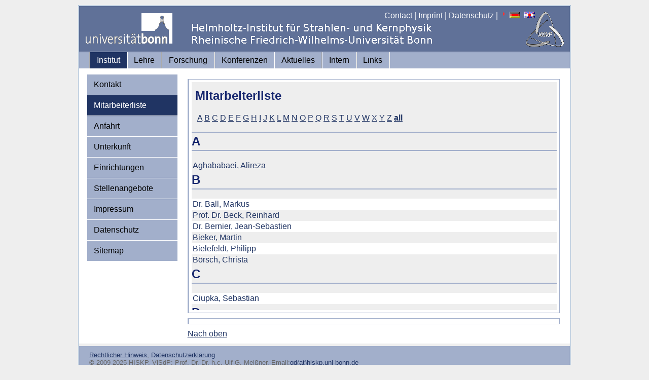

--- FILE ---
content_type: text/html; charset=iso-8859-1
request_url: https://www.hiskp.uni-bonn.de/index.php?id=88&L=330
body_size: 5250
content:
<!DOCTYPE html
     PUBLIC "-//W3C//DTD XHTML 1.0 Transitional//EN"
     "http://www.w3.org/TR/xhtml1/DTD/xhtml1-transitional.dtd">
<html xml:lang="en" lang="en" xmlns="http://www.w3.org/1999/xhtml">
<head>

<meta http-equiv="Content-Type" content="text/html; charset=iso-8859-1" />
<!-- 
	This website is powered by TYPO3 - inspiring people to share!
	TYPO3 is a free open source Content Management Framework initially created by Kasper Skaarhoj and licensed under GNU/GPL.
	TYPO3 is copyright 1998-2011 of Kasper Skaarhoj. Extensions are copyright of their respective owners.
	Information and contribution at http://typo3.com/ and http://typo3.org/
-->


<link rel="shortcut icon" href="https://www.hiskp.uni-bonn.de/fileadmin/template/favicon.ico" />
<link rel="icon" href="https://www.hiskp.uni-bonn.de/fileadmin/template/favicon.ico" />
<title>HISKP: Mitarbeiterliste</title>
<meta name="generator" content="TYPO3 4.5 CMS" />

<link rel="stylesheet" type="text/css" href="typo3temp/stylesheet_bbd0ff5061.css?1716572938" media="all" />
<link rel="stylesheet" type="text/css" href="fileadmin/template/css/my_layout.css?1274881469" media="all" />
<link rel="stylesheet" type="text/css" href="fileadmin/template/css/tt_news.css?1274201155" media="all" />



<script src="typo3temp/javascript_93077bb238.js?1716572938" type="text/javascript"></script>



</head>
<body>

  <div class="page_margins">
    <div class="page">
      <div id="header">
        <div id="topnav">
<a href="index.php?id=48&amp;L=1%27%22" >Contact</a>&nbsp;|&nbsp;<a href="index.php?id=27&amp;L=1%27%22" >Imprint</a>&nbsp;|&nbsp;<a href="index.php?id=593&amp;L=1%27%22" >Datenschutz</a>&nbsp;|&nbsp;<img src="typo3/sysext/cms/tslib/media/icons_misc/content_client.gif" width="7" height="10" align="top" alt="" /><a href="index.php?id=88&amp;L=0" target="_top"><img src="typo3/sysext/cms/tslib/media/uploads/flag_de.gif" width="21" height="13" hspace="5" border="0" alt="" /></a><a href="index.php?id=88&amp;L=1" target="_top"><img src="typo3/sysext/cms/tslib/media/uploads/flag_uk.gif" width="21" height="13" hspace="5" border="0" alt="" /></a>
        </div>
  <a href="https://www.uni-bonn.de"><img src="fileadmin/template/css/images/logo_uni_bonn_www_trans1.gif" alt="Logo Uni Bonn" style="margin:12px;text-decoration:none;"/></a>
      </div>
      <div id="nav">
        <div class="hlist">
          <ul>
<li class="active"><a href="index.php?id=2&amp;L=1%27%22"  >Institut</a></li><li><a href="index.php?id=3&amp;L=1%27%22"  >Lehre</a></li><li><a href="index.php?id=32&amp;L=1%27%22"  >Forschung</a></li><li><a href="index.php?id=532&amp;L=1%27%22"  >Konferenzen</a></li><li><a href="index.php?id=4&amp;L=1%27%22"  >Aktuelles</a></li><li><a href="index.php?id=7&amp;L=1%27%22"  >Intern</a></li><li><a href="index.php?id=22&amp;L=1%27%22"  >Links</a></li>
          </ul>
        </div>
      </div>
      <div id="main">
        <div id="col1">
          <div id="col1_content" class="clearfix">
            <ul>
<li><a href="index.php?id=48&amp;L=1%27%22"  >Kontakt</a></li><li class="active"><a href="index.php?id=88&amp;L=1%27%22"  >Mitarbeiterliste</a></li><li><a href="index.php?id=16&amp;L=1%27%22"  >Anfahrt</a></li><li><a href="index.php?id=56&amp;L=1%27%22"  >Unterkunft</a></li><li><a href="index.php?id=35&amp;L=1%27%22"  >Einrichtungen</a></li><li><a href="index.php?id=33&amp;L=1%27%22"  >Stellenangebote</a></li><li><a href="index.php?id=27&amp;L=1%27%22"  >Impressum</a></li><li><a href="index.php?id=593&amp;L=1%27%22"  >Datenschutz</a></li><li><a href="index.php?id=59&amp;L=1%27%22"  >Sitemap</a></li>
            </ul>
          </div>
        </div>
        <div id="col3">
          <div id="col3_content" class="clearfix">

	<!--  CONTENT ELEMENT, uid:286/html [begin] -->
		<div class="pagecontent"><div id="c286" class="csc-default" >
		<!--  Raw HTML content: [begin] -->
			<iframe width="100%" style="overflow:hidden;height:450px;width:100%" height="100%" src="https://www.hiskp.uni-bonn.de/telefon/telefonliste.php?alph=1" frameborder="0"></iframe>
		<!--  Raw HTML content: [end] -->
			</div></div>
	<!--  CONTENT ELEMENT, uid:286/html [end] -->
		
	<!--  CONTENT ELEMENT, uid:232/script [begin] -->
		<div class="pagecontent"><div id="c232" class="csc-default" ></div></div><div class="csc-linkToTop"><a href="#">Nach oben</a></div><div style="display: none;"></div>
	<!--  CONTENT ELEMENT, uid:232/script [end] -->
		
          </div>
          <!-- IE Column Clearing -->
          <div id="ie_clearing"> &#160; </div>
        </div>
      </div>
      <div id="footer">
<span style="font-size:small"><a href="index.php?id=27&amp;L=1%27%22" >Rechtlicher Hinweis</a>,&nbsp;<a href="index.php?id=593&amp;L=1%27%22" >Datenschutzerklärung</a><br/>&copy; 2009-2025 HISKP, ViSdP: Prof. Dr. Dr. h.c. Ulf-G. Meißner, Email:<a href="&#109;&#97;&#105;&#108;&#116;&#111;&#58;&#103;&#100;&#64;&#104;&#105;&#115;&#107;&#112;&#46;&#117;&#110;&#105;&#45;&#98;&#111;&#110;&#110;&#46;&#100;&#101;" >gd(at)hiskp.uni-bonn.de</a><br/>Zuletzt bearbeitet:27.06.2023, Email:<a href="&#109;&#97;&#105;&#108;&#116;&#111;&#58;&#119;&#119;&#119;&#64;&#104;&#105;&#115;&#107;&#112;&#46;&#117;&#110;&#105;&#45;&#98;&#111;&#110;&#110;&#46;&#100;&#101;" >www(at)hiskp.uni-bonn.de</a></span>
      </div>
    </div>
  </div>




</body>
</html>

--- FILE ---
content_type: text/html; charset=iso-8859-1
request_url: https://www.hiskp.uni-bonn.de/telefon/telefonliste.php?alph=1
body_size: 20562
content:
<!DOCTYPE html
     PUBLIC "-//W3C//DTD XHTML 1.0 Transitional//EN"
     "https://www.w3.org/TR/xhtml1/DTD/xhtml1-transitional.dtd">
<html xml:lang="en" lang="en" xmlns="https://www.w3.org/1999/xhtml">
<head>

<!-- 
	This website is powered by TYPO3 - inspiring people to share!
	TYPO3 is a free open source Content Management Framework initially created by Kasper Skaarhoj and licensed under GNU/GPL.
	TYPO3 is copyright 1998-2011 of Kasper Skaarhoj. Extensions are copyright of their respective owners.
	Information and contribution at https://typo3.com/ and https://typo3.org/
-->
<!-- Old rich developer email addess: abas.diventoesaldo@hiskp.uni-bonn.de -->
<meta http-equiv="Content-Type" content="text/html; charset=iso-8859-1" />


<link rel="shortcut icon" href="https://www.hiskp.uni-bonn.de/fileadmin/template/favicon.ico" />
<link rel="icon" href="https://www.hiskp.uni-bonn.de/fileadmin/template/favicon.ico" />
<title>HISKP: Mitarbeiterliste</title>
<meta name="generator" content="TYPO3 4.5 CMS" />

<link rel="stylesheet" type="text/css" href="https://www.hiskp.uni-bonn.de/typo3temp/stylesheet_bbd0ff5061.css?1445875475" media="all" />
<link rel="stylesheet" type="text/css" href="https://www.hiskp.uni-bonn.de/fileadmin/template/css/my_layout.css?1274881469" media="all" />
<link rel="stylesheet" type="text/css" href="https://www.hiskp.uni-bonn.de/fileadmin/template/css/tt_news.css?1274201155" media="all" />

<script src="https://www.hiskp.uni-bonn.de/typo3temp/javascript_93077bb238.js?1273666389" type="text/javascript"></script>
<h2>&nbsp;Mitarbeiterliste</h2>
<p>&nbsp;</p><p>&nbsp;&nbsp;&nbsp;<a href="https://www.hiskp.uni-bonn.de/telefon/telefonliste.php?par=A&L=0">A</a>&nbsp;<a href="https://www.hiskp.uni-bonn.de/telefon/telefonliste.php?par=B&L=0">B</a>&nbsp;<a href="https://www.hiskp.uni-bonn.de/telefon/telefonliste.php?par=C&L=0">C</a>&nbsp;<a href="https://www.hiskp.uni-bonn.de/telefon/telefonliste.php?par=D&L=0">D</a>&nbsp;<a href="https://www.hiskp.uni-bonn.de/telefon/telefonliste.php?par=E&L=0">E</a>&nbsp;<a href="https://www.hiskp.uni-bonn.de/telefon/telefonliste.php?par=F&L=0">F</a>&nbsp;<a href="https://www.hiskp.uni-bonn.de/telefon/telefonliste.php?par=G&L=0">G</a>&nbsp;<a href="https://www.hiskp.uni-bonn.de/telefon/telefonliste.php?par=H&L=0">H</a>&nbsp;<a href="https://www.hiskp.uni-bonn.de/telefon/telefonliste.php?par=I&L=0">I</a>&nbsp;<a href="https://www.hiskp.uni-bonn.de/telefon/telefonliste.php?par=J&L=0">J</a>&nbsp;<a href="https://www.hiskp.uni-bonn.de/telefon/telefonliste.php?par=K&L=0">K</a>&nbsp;<a href="https://www.hiskp.uni-bonn.de/telefon/telefonliste.php?par=L&L=0">L</a>&nbsp;<a href="https://www.hiskp.uni-bonn.de/telefon/telefonliste.php?par=M&L=0">M</a>&nbsp;<a href="https://www.hiskp.uni-bonn.de/telefon/telefonliste.php?par=N&L=0">N</a>&nbsp;<a href="https://www.hiskp.uni-bonn.de/telefon/telefonliste.php?par=O&L=0">O</a>&nbsp;<a href="https://www.hiskp.uni-bonn.de/telefon/telefonliste.php?par=P&L=0">P</a>&nbsp;<a href="https://www.hiskp.uni-bonn.de/telefon/telefonliste.php?par=Q&L=0">Q</a>&nbsp;<a href="https://www.hiskp.uni-bonn.de/telefon/telefonliste.php?par=R&L=0">R</a>&nbsp;<a href="https://www.hiskp.uni-bonn.de/telefon/telefonliste.php?par=S&L=0">S</a>&nbsp;<a href="https://www.hiskp.uni-bonn.de/telefon/telefonliste.php?par=T&L=0">T</a>&nbsp;<a href="https://www.hiskp.uni-bonn.de/telefon/telefonliste.php?par=U&L=0">U</a>&nbsp;<a href="https://www.hiskp.uni-bonn.de/telefon/telefonliste.php?par=V&L=0">V</a>&nbsp;<a href="https://www.hiskp.uni-bonn.de/telefon/telefonliste.php?par=W&L=0">W</a>&nbsp;<a href="https://www.hiskp.uni-bonn.de/telefon/telefonliste.php?par=X&L=0">X</a>&nbsp;<a href="https://www.hiskp.uni-bonn.de/telefon/telefonliste.php?par=Y&L=0">Y</a>&nbsp;<a href="https://www.hiskp.uni-bonn.de/telefon/telefonliste.php?par=Z&L=0">Z</a>&nbsp;<a href="https://www.hiskp.uni-bonn.de/telefon/telefonliste.php?L=0"><b>all</b></a>&nbsp;</p>
<p>&nbsp;</p>
<hr /><h2>A</h2><hr/><br/><table rules="none" class="mitarbeiter" width="100%"><tr class="d0"><td><a href="https://www.hiskp.uni-bonn.de/telefon/telefonliste.php?L=0&uid=aghababaei" style="display:block;">Aghababaei, Alireza</a></td></tr>
</table><h2>B</h2><hr/><br/><table rules="none" class="mitarbeiter" width="100%"><tr class="d1"><td><a href="https://www.hiskp.uni-bonn.de/telefon/telefonliste.php?L=0&uid=mball" style="display:block;">Dr. Ball, Markus</a></td></tr>
<tr class="d0"><td><a href="https://www.hiskp.uni-bonn.de/telefon/telefonliste.php?L=0&uid=beck" style="display:block;">Prof. Dr. Beck, Reinhard</a></td></tr>
<tr class="d1"><td><a href="https://www.hiskp.uni-bonn.de/telefon/telefonliste.php?L=0&uid=bernier" style="display:block;">Dr. Bernier, Jean-Sebastien</a></td></tr>
<tr class="d0"><td><a href="https://www.hiskp.uni-bonn.de/telefon/telefonliste.php?L=0&uid=bieker" style="display:block;">Bieker, Martin</a></td></tr>
<tr class="d1"><td><a href="https://www.hiskp.uni-bonn.de/telefon/telefonliste.php?L=0&uid=bielefeldt" style="display:block;">Bielefeldt, Philipp</a></td></tr>
<tr class="d0"><td><a href="https://www.hiskp.uni-bonn.de/telefon/telefonliste.php?L=0&uid=boersch" style="display:block;">Börsch, Christa</a></td></tr>
</table><h2>C</h2><hr/><br/><table rules="none" class="mitarbeiter" width="100%"><tr class="d1"><td><a href="https://www.hiskp.uni-bonn.de/telefon/telefonliste.php?L=0&uid=ciupka" style="display:block;">Ciupka, Sebastian</a></td></tr>
</table><h2>D</h2><hr/><br/><table rules="none" class="mitarbeiter" width="100%"><tr class="d0"><td><a href="https://www.hiskp.uni-bonn.de/telefon/telefonliste.php?L=0&uid=dichter" style="display:block;">Dichter, Nico</a></td></tr>
<tr class="d1"><td><a href="https://www.hiskp.uni-bonn.de/telefon/telefonliste.php?L=0&uid=dojan" style="display:block;">Dojan, Kevin</a></td></tr>
<tr class="d0"><td><a href="https://www.hiskp.uni-bonn.de/telefon/telefonliste.php?L=0&uid=doepper" style="display:block;">Döpper, Lars</a></td></tr>
</table><h2>E</h2><hr/><br/><table rules="none" class="mitarbeiter" width="100%"><tr class="d1"><td><a href="https://www.hiskp.uni-bonn.de/telefon/telefonliste.php?L=0&uid=engel" style="display:block;">Engel, Mario</a></td></tr>
<tr class="d0"><td><a href="https://www.hiskp.uni-bonn.de/telefon/telefonliste.php?L=0&uid=evershei" style="display:block;">PD Dr. Eversheim, Paul-Dieter</a></td></tr>
</table><h2>F</h2><hr/><br/><table rules="none" class="mitarbeiter" width="100%"><tr class="d1"><td><a href="https://www.hiskp.uni-bonn.de/telefon/telefonliste.php?L=0&uid=floethner" style="display:block;">Flöthner, Karl</a></td></tr>
<tr class="d0"><td><a href="https://www.hiskp.uni-bonn.de/telefon/telefonliste.php?L=0&uid=funcke" style="display:block;">Funcke, Lena</a></td></tr>
</table><h2>G</h2><hr/><br/><table rules="none" class="mitarbeiter" width="100%"><tr class="d1"><td><a href="https://www.hiskp.uni-bonn.de/telefon/telefonliste.php?L=0&uid=gaiser" style="display:block;">Gaiser, Sarah</a></td></tr>
<tr class="d0"><td><a href="https://www.hiskp.uni-bonn.de/telefon/telefonliste.php?L=0&uid=geyer" style="display:block;">Geyer, Ilya</a></td></tr>
<tr class="d1"><td><a href="https://www.hiskp.uni-bonn.de/telefon/telefonliste.php?L=0&uid=gruener" style="display:block;">Dr. Grüner, Marcus</a></td></tr>
<tr class="d0"><td><a href="https://www.hiskp.uni-bonn.de/telefon/telefonliste.php?L=0&uid=goehler" style="display:block;">Göhler, Elske</a></td></tr>
</table><h2>H</h2><hr/><br/><table rules="none" class="mitarbeiter" width="100%"><tr class="d1"><td><a href="https://www.hiskp.uni-bonn.de/telefon/telefonliste.php?L=0&uid=chammann" style="display:block;">Dr. Hammann, Christian</a></td></tr>
<tr class="d0"><td><a href="https://www.hiskp.uni-bonn.de/telefon/telefonliste.php?L=0&uid=hanhart" style="display:block;">Prof. Dr. Hanhart, Christoph</a></td></tr>
<tr class="d1"><td><a href="https://www.hiskp.uni-bonn.de/telefon/telefonliste.php?L=0&uid=hauer" style="display:block;">Hauer, Philip</a></td></tr>
<tr class="d0"><td><a href="https://www.hiskp.uni-bonn.de/telefon/telefonliste.php?L=0&uid=herrmann" style="display:block;">Herrmann, Lena</a></td></tr>
<tr class="d1"><td><a href="https://www.hiskp.uni-bonn.de/telefon/telefonliste.php?L=0&uid=herzog" style="display:block;">Prof. Dr. Herzog, Peter</a></td></tr>
<tr class="d0"><td><a href="https://www.hiskp.uni-bonn.de/telefon/telefonliste.php?L=0&uid=hoesgen" style="display:block;">Hösgen, Michael</a></td></tr>
<tr class="d1"><td><a href="https://www.hiskp.uni-bonn.de/telefon/telefonliste.php?L=0&uid=hubel" style="display:block;">Hübel, Herbert</a></td></tr>
</table><h2>I</h2><hr/><br/><table rules="none" class="mitarbeiter" width="100%"><tr class="d0"><td><a href="https://www.hiskp.uni-bonn.de/telefon/telefonliste.php?L=0&uid=isken" style="display:block;">Isken, Tobias</a></td></tr>
</table><h2>K</h2><hr/><br/><table rules="none" class="mitarbeiter" width="100%"><tr class="d1"><td><a href="https://www.hiskp.uni-bonn.de/telefon/telefonliste.php?L=0&uid=klassen" style="display:block;">Klassen, Peter</a></td></tr>
<tr class="d0"><td><a href="https://www.hiskp.uni-bonn.de/telefon/telefonliste.php?L=0&uid=kohlen" style="display:block;">Kohlen, Jonas</a></td></tr>
<tr class="d1"><td><a href="https://www.hiskp.uni-bonn.de/telefon/telefonliste.php?L=0&uid=kollath" style="display:block;">Prof. Dr. Kollath, Corinna</a></td></tr>
<tr class="d0"><td><a href="https://www.hiskp.uni-bonn.de/telefon/telefonliste.php?L=0&uid=korsus" style="display:block;">Korsus, Ylvalie</a></td></tr>
<tr class="d1"><td><a href="https://www.hiskp.uni-bonn.de/telefon/telefonliste.php?L=0&uid=korte" style="display:block;">Korte, Yannis</a></td></tr>
<tr class="d0"><td><a href="https://www.hiskp.uni-bonn.de/telefon/telefonliste.php?L=0&uid=kostrzewa" style="display:block;">Kostrzewa, Bartosz</a></td></tr>
<tr class="d1"><td><a href="https://www.hiskp.uni-bonn.de/telefon/telefonliste.php?L=0&uid=mosblech" style="display:block;">Kraus, Barbara</a></td></tr>
<tr class="d0"><td><a href="https://www.hiskp.uni-bonn.de/telefon/telefonliste.php?L=0&uid=krieg" style="display:block;">Prof. Dr. Krieg, Stefan</a></td></tr>
<tr class="d1"><td><a href="https://www.hiskp.uni-bonn.de/telefon/telefonliste.php?L=0&uid=kroupa" style="display:block;">Prof. Dr. Kroupa, Pavel</a></td></tr>
<tr class="d0"><td><a href="https://www.hiskp.uni-bonn.de/telefon/telefonliste.php?L=0&uid=kroenert" style="display:block;">Krönert, Philipp</a></td></tr>
<tr class="d1"><td><a href="https://www.hiskp.uni-bonn.de/telefon/telefonliste.php?L=0&uid=kubis" style="display:block;">PD Dr. Kubis, Bastian</a></td></tr>
<tr class="d0"><td><a href="https://www.hiskp.uni-bonn.de/telefon/telefonliste.php?L=0&uid=kuczkowiak" style="display:block;">Kuczkowiak, Elias</a></td></tr>
<tr class="d1"><td><a href="https://www.hiskp.uni-bonn.de/telefon/telefonliste.php?L=0&uid=kunecke" style="display:block;">Kunecke, Jonathan</a></td></tr>
<tr class="d0"><td><a href="https://www.hiskp.uni-bonn.de/telefon/telefonliste.php?L=0&uid=kunz" style="display:block;">Kunz, Daniel</a></td></tr>
<tr class="d1"><td><a href="https://www.hiskp.uni-bonn.de/telefon/telefonliste.php?L=0&uid=kuessner" style="display:block;">Küßner, Meike</a></td></tr>
</table><h2>L</h2><hr/><br/><table rules="none" class="mitarbeiter" width="100%"><tr class="d0"><td><a href="https://www.hiskp.uni-bonn.de/telefon/telefonliste.php?L=0&uid=lagemann" style="display:block;">Lagemann, Lara</a></td></tr>
<tr class="d1"><td><a href="https://www.hiskp.uni-bonn.de/telefon/telefonliste.php?L=0&uid=mlang" style="display:block;">Dr. Lang, Michael</a></td></tr>
<tr class="d0"><td><a href="https://www.hiskp.uni-bonn.de/telefon/telefonliste.php?L=0&uid=t.lehmann" style="display:block;">Lehmann, Tom</a></td></tr>
<tr class="d1"><td><a href="https://www.hiskp.uni-bonn.de/telefon/telefonliste.php?L=0&uid=leiendec" style="display:block;">Leiendecker, Armin</a></td></tr>
<tr class="d0"><td><a href="https://www.hiskp.uni-bonn.de/telefon/telefonliste.php?L=0&uid=liebetrau" style="display:block;">Liebetrau, Max Magnus</a></td></tr>
</table><h2>M</h2><hr/><br/><table rules="none" class="mitarbeiter" width="100%"><tr class="d1"><td><a href="https://www.hiskp.uni-bonn.de/telefon/telefonliste.php?L=0&uid=schultes" style="display:block;">Macht, Jan</a></td></tr>
<tr class="d0"><td><a href="https://www.hiskp.uni-bonn.de/telefon/telefonliste.php?L=0&uid=macke" style="display:block;">Macke, Lena</a></td></tr>
<tr class="d1"><td><a href="https://www.hiskp.uni-bonn.de/telefon/telefonliste.php?L=0&uid=mai" style="display:block;">Dr. Mai, Maxim</a></td></tr>
<tr class="d0"><td><a href="https://www.hiskp.uni-bonn.de/telefon/telefonliste.php?L=0&uid=maier" style="display:block;">Prof. Dr. Maier, Karl</a></td></tr>
<tr class="d1"><td><a href="https://www.hiskp.uni-bonn.de/telefon/telefonliste.php?L=0&uid=malezic" style="display:block;">Male?i?, Marko</a></td></tr>
<tr class="d0"><td><a href="https://www.hiskp.uni-bonn.de/telefon/telefonliste.php?L=0&uid=meissner" style="display:block;">Prof. Dr. Dr. h.c. Meißner, Ulf-G.</a></td></tr>
<tr class="d1"><td><a href="https://www.hiskp.uni-bonn.de/telefon/telefonliste.php?L=0&uid=mercan" style="display:block;">Mercan, Nesrin</a></td></tr>
<tr class="d0"><td><a href="https://www.hiskp.uni-bonn.de/telefon/telefonliste.php?L=0&uid=metsch" style="display:block;">Metsch, Bernard</a></td></tr>
<tr class="d1"><td><a href="https://www.hiskp.uni-bonn.de/telefon/telefonliste.php?L=0&uid=metzger" style="display:block;">Metzger, Fabian</a></td></tr>
<tr class="d0"><td><a href="https://www.hiskp.uni-bonn.de/telefon/telefonliste.php?L=0&uid=mommsen" style="display:block;">Mommsen, Hans</a></td></tr>
<tr class="d1"><td><a href="https://www.hiskp.uni-bonn.de/telefon/telefonliste.php?L=0&uid=momper" style="display:block;">Momper, Eugen</a></td></tr>
</table><h2>N</h2><hr/><br/><table rules="none" class="mitarbeiter" width="100%"><tr class="d0"><td><a href="https://www.hiskp.uni-bonn.de/telefon/telefonliste.php?L=0&uid=neubert" style="display:block;">Prof. Dr. Neubert, Sebastian</a></td></tr>
<tr class="d1"><td><a href="https://www.hiskp.uni-bonn.de/telefon/telefonliste.php?L=0&uid=nicoli" style="display:block;">Nicoli, Kim</a></td></tr>
<tr class="d0"><td><a href="https://www.hiskp.uni-bonn.de/telefon/telefonliste.php?L=0&uid=niehus" style="display:block;">Niehus, Malwin</a></td></tr>
<tr class="d1"><td><a href="https://www.hiskp.uni-bonn.de/telefon/telefonliste.php?L=0&uid=kvnikonov" style="display:block;">Dr. Nikonov, Kirill</a></td></tr>
<tr class="d0"><td><a href="https://www.hiskp.uni-bonn.de/telefon/telefonliste.php?L=0&uid=nitsche" style="display:block;">Nitsche, Elena</a></td></tr>
<tr class="d1"><td><a href="https://www.hiskp.uni-bonn.de/telefon/telefonliste.php?L=0&uid=nogga" style="display:block;">Dr. Nogga, Andreas</a></td></tr>
<tr class="d0"><td><a href="https://www.hiskp.uni-bonn.de/telefon/telefonliste.php?L=0&uid=jnoel" style="display:block;">Noël, Jean Franc</a></td></tr>
</table><h2>O</h2><hr/><br/><table rules="none" class="mitarbeiter" width="100%"><tr class="d1"><td><a href="https://www.hiskp.uni-bonn.de/telefon/telefonliste.php?L=0&uid=ostmeyer" style="display:block;">Dr. Ostmeyer, Johann</a></td></tr>
</table><h2>P</h2><hr/><br/><table rules="none" class="mitarbeiter" width="100%"><tr class="d0"><td><a href="https://www.hiskp.uni-bonn.de/telefon/telefonliste.php?L=0&uid=padeken" style="display:block;">Dr. Padeken, Klaas</a></td></tr>
<tr class="d1"><td><a href="https://www.hiskp.uni-bonn.de/telefon/telefonliste.php?L=0&uid=paschek" style="display:block;">Paschek, Jan</a></td></tr>
<tr class="d0"><td><a href="https://www.hiskp.uni-bonn.de/telefon/telefonliste.php?L=0&uid=pham" style="display:block;">Pham, Duy Kha</a></td></tr>
<tr class="d1"><td><a href="https://www.hiskp.uni-bonn.de/telefon/telefonliste.php?L=0&uid=prabhu" style="display:block;">Prabhu, Janak</a></td></tr>
</table><h2>R</h2><hr/><br/><table rules="none" class="mitarbeiter" width="100%"><tr class="d0"><td><a href="https://www.hiskp.uni-bonn.de/telefon/telefonliste.php?L=0&uid=rosanowski" style="display:block;">Rosanowski, Emil</a></td></tr>
<tr class="d1"><td><a href="https://www.hiskp.uni-bonn.de/telefon/telefonliste.php?L=0&uid=roth" style="display:block;">Roth, Benjamin</a></td></tr>
<tr class="d0"><td><a href="https://www.hiskp.uni-bonn.de/telefon/telefonliste.php?L=0&uid=rusetsky" style="display:block;">PD Dr. Rusetsky, Akaki</a></td></tr>
<tr class="d1"><td><a href="https://www.hiskp.uni-bonn.de/telefon/telefonliste.php?L=0&uid=roedel" style="display:block;">Rödel, Justus</a></td></tr>
<tr class="d0"><td><a href="https://www.hiskp.uni-bonn.de/telefon/telefonliste.php?L=0&uid=roenchen" style="display:block;">Dr. Rönchen, Deborah</a></td></tr>
<tr class="d1"><td><a href="https://www.hiskp.uni-bonn.de/telefon/telefonliste.php?L=0&uid=roessing" style="display:block;">Rössing, Florian</a></td></tr>
</table><h2>S</h2><hr/><br/><table rules="none" class="mitarbeiter" width="100%"><tr class="d0"><td><a href="https://www.hiskp.uni-bonn.de/telefon/telefonliste.php?L=0&uid=sauerland" style="display:block;">Dr. Sauerland, Dennis</a></td></tr>
<tr class="d1"><td><a href="https://www.hiskp.uni-bonn.de/telefon/telefonliste.php?L=0&uid=schmidt" style="display:block;">Dr. Schmidt, Christoph</a></td></tr>
<tr class="d0"><td><a href="https://www.hiskp.uni-bonn.de/telefon/telefonliste.php?L=0&uid=schuster" style="display:block;">Schuster, Benjamin</a></td></tr>
<tr class="d1"><td><a href="https://www.hiskp.uni-bonn.de/telefon/telefonliste.php?L=0&uid=schaefer" style="display:block;">Schäfer, Hannah</a></td></tr>
<tr class="d0"><td><a href="https://www.hiskp.uni-bonn.de/telefon/telefonliste.php?L=0&uid=sehgal" style="display:block;">Sehgal, Srijan</a></td></tr>
<tr class="d1"><td><a href="https://www.hiskp.uni-bonn.de/telefon/telefonliste.php?L=0&uid=cseng" style="display:block;">Dr. Seng, Chien Yeah</a></td></tr>
<tr class="d0"><td><a href="https://www.hiskp.uni-bonn.de/telefon/telefonliste.php?L=0&uid=sieker" style="display:block;">Sieker, Hannah</a></td></tr>
<tr class="d1"><td><a href="https://www.hiskp.uni-bonn.de/telefon/telefonliste.php?L=0&uid=singh" style="display:block;">Singh, Simran</a></td></tr>
<tr class="d0"><td><a href="https://www.hiskp.uni-bonn.de/telefon/telefonliste.php?L=0&uid=spuelbeck" style="display:block;">Spülbeck, David</a></td></tr>
<tr class="d1"><td><a href="https://www.hiskp.uni-bonn.de/telefon/telefonliste.php?L=0&uid=stausberg" style="display:block;">Stausberg, Nils</a></td></tr>
<tr class="d0"><td><a href="https://www.hiskp.uni-bonn.de/telefon/telefonliste.php?L=0&uid=stephan" style="display:block;">Stephan, Michael</a></td></tr>
<tr class="d1"><td><a href="https://www.hiskp.uni-bonn.de/telefon/telefonliste.php?L=0&uid=strahlenschutz" style="display:block;">Strahlenschutz, HISKP</a></td></tr>
</table><h2>T</h2><hr/><br/><table rules="none" class="mitarbeiter" width="100%"><tr class="d0"><td><a href="https://www.hiskp.uni-bonn.de/telefon/telefonliste.php?L=0&uid=tao" style="display:block;">Tao, Juncui</a></td></tr>
<tr class="d1"><td><a href="https://www.hiskp.uni-bonn.de/telefon/telefonliste.php?L=0&uid=thiel" style="display:block;">Jun. Prof. Dr. Thiel, Annika</a></td></tr>
</table><h2>U</h2><hr/><br/><table rules="none" class="mitarbeiter" width="100%"><tr class="d0"><td><a href="https://www.hiskp.uni-bonn.de/telefon/telefonliste.php?L=0&uid=urbach" style="display:block;">Prof. Dr. Urbach, Carsten</a></td></tr>
</table><h2>V</h2><hr/><br/><table rules="none" class="mitarbeiter" width="100%"><tr class="d1"><td><a href="https://www.hiskp.uni-bonn.de/telefon/telefonliste.php?L=0&uid=pee" style="display:block;">Dr. Van Pee, Harald</a></td></tr>
<tr class="d0"><td><a href="https://www.hiskp.uni-bonn.de/telefon/telefonliste.php?L=0&uid=vianden" style="display:block;">PD Dr. Vianden, Reiner</a></td></tr>
</table><h2>W</h2><hr/><br/><table rules="none" class="mitarbeiter" width="100%"><tr class="d1"><td><a href="https://www.hiskp.uni-bonn.de/telefon/telefonliste.php?L=0&uid=mwagner" style="display:block;">Wagner, Mathias</a></td></tr>
<tr class="d0"><td><a href="https://www.hiskp.uni-bonn.de/telefon/telefonliste.php?L=0&uid=wieczorek" style="display:block;">Wieczorek, Marcel</a></td></tr>
</table><h2>Y</h2><hr/><br/><table rules="none" class="mitarbeiter" width="100%"><tr class="d1"><td><a href="https://www.hiskp.uni-bonn.de/telefon/telefonliste.php?L=0&uid=yadav" style="display:block;">Yadav, Ankur</a></td></tr>
</table>